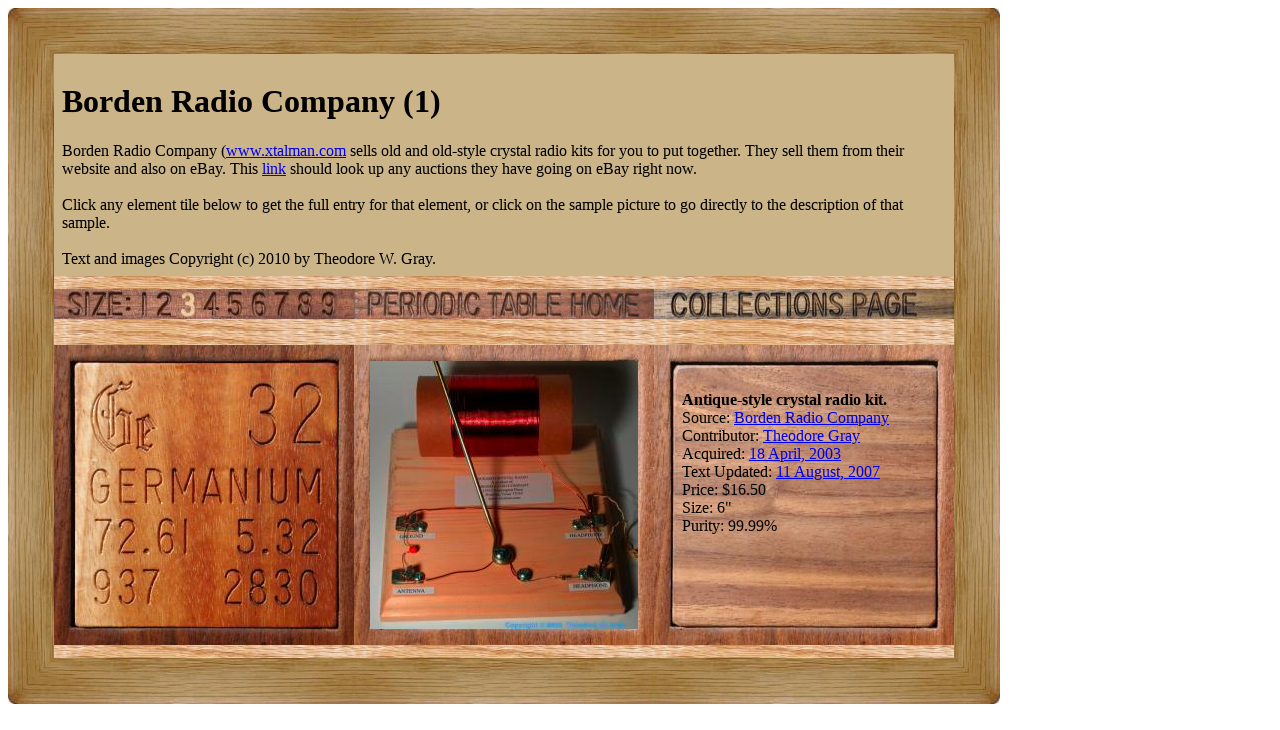

--- FILE ---
content_type: text/html; charset=UTF-8
request_url: https://theodoregray.com/Periodictable/Elements/Source-xtalman/index.s8.html
body_size: 5959
content:
<!DOCTYPE HTML PUBLIC "-//W3C//DTD HTML 4.01 Transitional//EN"

"http://www.w3.org/TR/1999/REC-html401-19991224/loose.dtd">
<html><head><title>Samples from Borden Radio Company (1) in the Periodic Table</title><meta http-equiv="Content-Type" content="text/html; charset=iso-8859-1">
<meta name="description" content="The Wooden Periodic Table Table by Theodore Gray">
<meta name="keywords" content="Periodic Table, Wooden Periodic Table Table, 
Theodore Gray, Theo Gray, Chemical Elements, Elements, Chemistry, Woodworking">
	</head><body bgcolor="#FFFFFF"><table width=992 border=0 cellspacing=0 cellpadding=0>
<tr>

<td><img alt="" width=46 height=46 border=0 src="../../Tiles/CornerOTL/s8.JPG"></td>

<td height=46 background="../../Tiles/EdgeTLong/s8.JPG"></td>

<td><img alt="" width=46 height=46 border=0 src="../../Tiles/CornerOTR/s8.JPG"></td>

</tr>

	<tr>

	<td width=46 background="../../Tiles/EdgeLLong/s8.JPG"></td>

<td align=left bgcolor="#CbB488">
	<table width=900 border=0 cellspacing=0 cellpadding=0><tr>
<td>
<table border=0 cellpadding=0 cellspacing=0><tr><td><table border=0 cellpadding=8 cellspacing=0><tr><td><h1>Borden Radio Company (1)</h1>Borden Radio Company (<a target=_blank href="http://www.xtalman.com">www.xtalman.com</a> sells old and old-style crystal radio kits for you to put together.  They sell them from their website and also on eBay.  This <a target=_blank href="http://cgi6.ebay.com/ws/eBayISAPI.dll?ViewSellersOtherItems&amp;userid=wb5rex">link</a> should look up any auctions they have going on eBay right now.<br><br>Click any element tile below to get the full entry for that element, or click on the sample picture to go directly to the description of that sample.<br><br>Text and images Copyright (c) 2010 by Theodore W. Gray.</td></tr></table></td></tr><tr>
<td height=13 background="../../Tiles/RareEarthLine/s8.JPG"></td>
</tr>
<map name="sizerowmap"><area shape="rect" coords="80,0,98,30" href="index.s6.html">
<area shape="rect" coords="98,0,123,30" href="index.s7.html">
<area shape="rect" coords="123,0,146,30" href="index.s8.html">
<area shape="rect" coords="146,0,170,30" href="index.s9.html">
<area shape="rect" coords="170,0,194,30" href="index.s10.html">
<area shape="rect" coords="194,0,218,30" href="index.s11.html">
<area shape="rect" coords="218,0,240,30" href="index.s12.html">
<area shape="rect" coords="240,0,263,30" href="index.s13.html">
<area shape="rect" coords="263,0,300,30" href="index.s14.html">
</map><tr><td><img border=0 usemap="#sizerowmap" alt="" width=300 height=30 src="../../Tiles/SizeRow3/s8.JPG"></a><a href="../../index2.html"><img border=0 alt="" width=300 height=30 src="../../Tiles/HomeRow/s8.JPG"></a><a href="../../Collections.html"><img border=0 alt="" width=300 height=30 src="../../Tiles/CollectionsPageRow/s8.JPG"></a></td></tr><tr>
<td height=13 background="../../Tiles/RareEarthLine/s8.JPG"></td>
</tr>
<tr><td><script type="text/javascript"><!--
google_ad_client="pub-8851974366319374";
google_ad_width=728;
google_ad_height=90;
google_ad_format="728x90_as";
google_ad_type="text";
google_ad_channel="";
google_color_border="CBB488";
google_color_bg="CBB488";
google_color_link="0000FF";
google_color_url="008000";
google_color_text="000000";
//--></script>
<script type="text/javascript"
src="http://pagead2.googlesyndication.com/pagead/show_ads.js">
</script></td></tr><tr>
<td height=13 background="../../Tiles/RareEarthLine/s8.JPG"></td>
</tr>
<tr><td valign=top><table border=0 cellpadding=0 cellspacing=0><tr>
<td valign=top><a href="../../Elements/032/index.s8.html"><img alt="Germanium" border=0 src="../../Tiles/032/s8.JPG" width=300 height=300></a></td>
<td valign=top>
<table border=0 cellpadding=0 cellspacing=0><tr>
<td valign=top width=300 height=300 background="../../Tiles/Blank/s8.JPG"><table border=0 cellspacing=0 cellpadding=16><tr>
<td valign=top>
<a href="../../Elements/032/index.s8.html#sample5"><img alt="Germanium Antique-style crystal radio kit" border=0 src="../../Samples/032.5/s8s.JPG" width=268 height=268></a></td>
</tr>
</table>
</td>
</tr>
</table></td>
<td valign=top>
<table border=0 cellpadding=0 cellspacing=0><tr>
<td valign=top width=300 height=300 background="../../Tiles/Blank/s8.JPG"><table border=0 cellspacing=0 cellpadding=28>
<tr><td valign=top width=244><br clear=all><b>Antique-style crystal radio kit.</b>
<br>Source: <a href="../../Elements/Source-xtalman/index.s8.html">Borden Radio Company</a><br>
Contributor: <a href="../../Elements/Source-theodore/index.s8.html">Theodore Gray</a><br>
Acquired: <a href="../../Elements/Date-2003-04-18/index.s8.html">18 April, 2003</a><br>
Text Updated: <a href="../../Elements/Date-2007-08-11/index.s8.html">11 August, 2007</a><br>
Price: $16.50<br>
Size: 6&quot;<br>
Purity: 99.99%
</td></tr>
</table>
</td>
</tr>
</table>
</td>
</tr>
</table>
</td>
</tr>
<tr>
<td height=13 background="../../Tiles/RareEarthLine/s8.JPG"></td>
</tr>
<tr><td><script type="text/javascript"><!--
google_ad_client="pub-8851974366319374";
google_ad_width=728;
google_ad_height=90;
google_ad_format="728x90_as";
google_ad_type="text";
google_ad_channel="";
google_color_border="CBB488";
google_color_bg="CBB488";
google_color_link="0000FF";
google_color_url="008000";
google_color_text="000000";
//--></script>
<script type="text/javascript"
src="http://pagead2.googlesyndication.com/pagead/show_ads.js">
</script></td></tr></table></td>
</tr>
</table>
</td>

	<td width=46 background="../../Tiles/EdgeRLong/s8.JPG"></td>
</tr>

<tr>

<td><img alt="" width=46 height=46 border=0 src="../../Tiles/CornerOBL/s8.JPG"></td>

<td height=46 background="../../Tiles/EdgeBLong/s8.JPG"></td>

<td><img alt="" width=46 height=46 border=0 src="../../Tiles/CornerOBR/s8.JPG"></td>

</tr>
</table>
<br clear=all>

<script src="http://www.google-analytics.com/urchin.js" type="text/javascript">
</script>
<script type="text/javascript">
_uacct = "UA-2752036-2";
urchinTracker();
</script>

</body></html>
